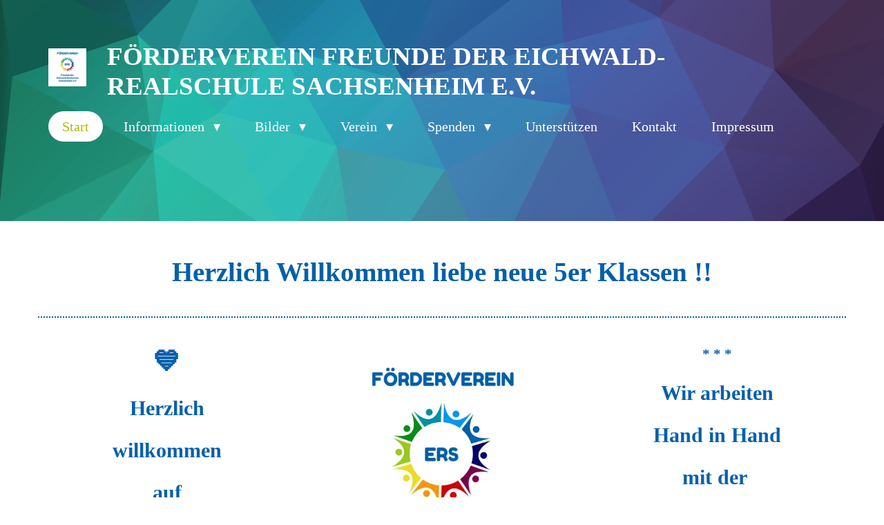

--- FILE ---
content_type: text/html; charset=UTF-8
request_url: https://freunde-der-ers.webador.de/
body_size: 14806
content:
<!DOCTYPE html>
<html lang="de">
    <head>
        <meta http-equiv="Content-Type" content="text/html; charset=utf-8">
        <meta name="viewport" content="width=device-width, initial-scale=1.0, maximum-scale=5.0">
        <meta http-equiv="X-UA-Compatible" content="IE=edge">
        <link rel="canonical" href="https://freunde-der-ers.webador.de/">
        <link rel="sitemap" type="application/xml" href="https://freunde-der-ers.webador.de/sitemap.xml">
        <meta property="og:title" content="Förderverein Freunde der Eichwald-Realschule Sachsenheim e.V.">
        <meta property="og:url" content="https://freunde-der-ers.webador.de/">
        <base href="https://freunde-der-ers.webador.de/">
        <meta name="description" property="og:description" content="Freunde der ERS; Förderverein Eichwald-Realschule; ">
                <script nonce="4da88c72286d3152a3ad03c3efa7b8b8">
            
            window.JOUWWEB = window.JOUWWEB || {};
            window.JOUWWEB.application = window.JOUWWEB.application || {};
            window.JOUWWEB.application = {"backends":[{"domain":"jouwweb.nl","freeDomain":"jouwweb.site"},{"domain":"webador.com","freeDomain":"webadorsite.com"},{"domain":"webador.de","freeDomain":"webadorsite.com"},{"domain":"webador.fr","freeDomain":"webadorsite.com"},{"domain":"webador.es","freeDomain":"webadorsite.com"},{"domain":"webador.it","freeDomain":"webadorsite.com"},{"domain":"jouwweb.be","freeDomain":"jouwweb.site"},{"domain":"webador.ie","freeDomain":"webadorsite.com"},{"domain":"webador.co.uk","freeDomain":"webadorsite.com"},{"domain":"webador.at","freeDomain":"webadorsite.com"},{"domain":"webador.be","freeDomain":"webadorsite.com"},{"domain":"webador.ch","freeDomain":"webadorsite.com"},{"domain":"webador.ch","freeDomain":"webadorsite.com"},{"domain":"webador.mx","freeDomain":"webadorsite.com"},{"domain":"webador.com","freeDomain":"webadorsite.com"},{"domain":"webador.dk","freeDomain":"webadorsite.com"},{"domain":"webador.se","freeDomain":"webadorsite.com"},{"domain":"webador.no","freeDomain":"webadorsite.com"},{"domain":"webador.fi","freeDomain":"webadorsite.com"},{"domain":"webador.ca","freeDomain":"webadorsite.com"},{"domain":"webador.ca","freeDomain":"webadorsite.com"},{"domain":"webador.pl","freeDomain":"webadorsite.com"},{"domain":"webador.com.au","freeDomain":"webadorsite.com"},{"domain":"webador.nz","freeDomain":"webadorsite.com"}],"editorLocale":"de-DE","editorTimezone":"Europe\/Berlin","editorLanguage":"de","analytics4TrackingId":"G-E6PZPGE4QM","analyticsDimensions":[],"backendDomain":"www.webador.de","backendShortDomain":"webador.de","backendKey":"webador-de","freeWebsiteDomain":"webadorsite.com","noSsl":false,"build":{"reference":"202811d"},"linkHostnames":["www.jouwweb.nl","www.webador.com","www.webador.de","www.webador.fr","www.webador.es","www.webador.it","www.jouwweb.be","www.webador.ie","www.webador.co.uk","www.webador.at","www.webador.be","www.webador.ch","fr.webador.ch","www.webador.mx","es.webador.com","www.webador.dk","www.webador.se","www.webador.no","www.webador.fi","www.webador.ca","fr.webador.ca","www.webador.pl","www.webador.com.au","www.webador.nz"],"assetsUrl":"https:\/\/assets.jwwb.nl","loginUrl":"https:\/\/www.webador.de\/anmelden","publishUrl":"https:\/\/www.webador.de\/v2\/website\/2058499\/publish-proxy","adminUserOrIp":false,"pricing":{"plans":{"lite":{"amount":"700","currency":"EUR"},"pro":{"amount":"1200","currency":"EUR"},"business":{"amount":"2400","currency":"EUR"}},"yearlyDiscount":{"price":{"amount":"6600","currency":"EUR"},"ratio":0.52,"percent":"52\u00a0%","discountPrice":{"amount":"6600","currency":"EUR"},"termPricePerMonth":{"amount":"1200","currency":"EUR"},"termPricePerYear":{"amount":"12000","currency":"EUR"}}},"hcUrl":{"add-product-variants":"https:\/\/help.webador.com\/hc\/de\/articles\/29426751649809","basic-vs-advanced-shipping":"https:\/\/help.webador.com\/hc\/de\/articles\/29426731685777","html-in-head":"https:\/\/help.webador.com\/hc\/de\/articles\/29426689990033","link-domain-name":"https:\/\/help.webador.com\/hc\/de\/articles\/29426688803345","optimize-for-mobile":"https:\/\/help.webador.com\/hc\/de\/articles\/29426707033617","seo":"https:\/\/help.webador.com\/hc\/de\/categories\/29387178511377","transfer-domain-name":"https:\/\/help.webador.com\/hc\/de\/articles\/29426715688209","website-not-secure":"https:\/\/help.webador.com\/hc\/de\/articles\/29426706659729"}};
            window.JOUWWEB.brand = {"type":"webador","name":"Webador","domain":"Webador.de","supportEmail":"support@webador.de"};
                    
                window.JOUWWEB = window.JOUWWEB || {};
                window.JOUWWEB.websiteRendering = {"locale":"de-DE","timezone":"Europe\/Berlin","routes":{"api\/upload\/product-field":"\/_api\/upload\/product-field","checkout\/cart":"\/cart","payment":"\/complete-order\/:publicOrderId","payment\/forward":"\/complete-order\/:publicOrderId\/forward","public-order":"\/order\/:publicOrderId","checkout\/authorize":"\/cart\/authorize\/:gateway","wishlist":"\/wishlist"}};
                                                    window.JOUWWEB.website = {"id":2058499,"locale":"de-DE","enabled":true,"title":"F\u00f6rderverein Freunde der Eichwald-Realschule Sachsenheim e.V.","hasTitle":true,"roleOfLoggedInUser":null,"ownerLocale":"de-DE","plan":null,"freeWebsiteDomain":"webadorsite.com","backendKey":"webador-de","currency":"EUR","defaultLocale":"de-DE","url":"https:\/\/freunde-der-ers.webador.de\/","homepageSegmentId":7881874,"category":"website","isOffline":false,"isPublished":true,"locales":[],"allowed":{"ads":false,"credits":false,"externalLinks":true,"slideshow":true,"customDefaultSlideshow":true,"hostedAlbums":false,"moderators":false,"mailboxQuota":0,"statisticsVisitors":true,"statisticsDetailed":false,"statisticsMonths":0,"favicon":false,"password":false,"freeDomains":0,"freeMailAccounts":0,"canUseLanguages":false,"fileUpload":true,"legacyFontSize":false,"webshop":false,"products":-1,"imageText":false,"search":false,"audioUpload":false,"videoUpload":0,"allowDangerousForms":false,"allowHtmlCode":false,"mobileBar":false,"sidebar":false,"poll":false,"allowCustomForms":false,"allowBusinessListing":false,"allowCustomAnalytics":false,"allowAccountingLink":false,"digitalProducts":false,"sitemapElement":false},"mobileBar":{"enabled":false,"theme":"accent","email":{"active":true},"location":{"active":true},"phone":{"active":true},"whatsapp":{"active":false},"social":{"active":false,"network":"facebook"}},"webshop":{"enabled":false,"currency":"EUR","taxEnabled":false,"taxInclusive":true,"vatDisclaimerVisible":false,"orderNotice":"<p>Bitte im letzten Schritt im Feld \u201eAnmerkungen\u201c alle spezifischen Anforderungen angeben.<\/p>","orderConfirmation":null,"freeShipping":false,"freeShippingAmount":"0.00","shippingDisclaimerVisible":false,"pickupAllowed":false,"couponAllowed":false,"detailsPageAvailable":true,"socialMediaVisible":false,"termsPage":null,"termsPageUrl":null,"extraTerms":null,"pricingVisible":true,"orderButtonVisible":true,"shippingAdvanced":false,"shippingAdvancedBackEnd":false,"soldOutVisible":true,"backInStockNotificationEnabled":false,"canAddProducts":true,"nextOrderNumber":1,"allowedServicePoints":[],"sendcloudConfigured":false,"sendcloudFallbackPublicKey":"a3d50033a59b4a598f1d7ce7e72aafdf","taxExemptionAllowed":true,"invoiceComment":null,"emptyCartVisible":false,"minimumOrderPrice":null,"productNumbersEnabled":false,"wishlistEnabled":false,"hideTaxOnCart":false},"isTreatedAsWebshop":false};                            window.JOUWWEB.cart = {"products":[],"coupon":null,"shippingCountryCode":null,"shippingChoice":null,"breakdown":[]};                            window.JOUWWEB.scripts = ["website-rendering\/slideshow"];                        window.parent.JOUWWEB.colorPalette = window.JOUWWEB.colorPalette;
        </script>
                <title>Förderverein Freunde der Eichwald-Realschule Sachsenheim e.V.</title>
                                            <link href="https://assets.jwwb.nl/assets/brand/webador/icon/favicon.png?bust=2299e1307cbb69076146" rel="shortcut icon">                                                <link href="https://assets.jwwb.nl/assets/brand/webador/icon/favicon.png?bust=2299e1307cbb69076146" rel="icon">                                        <meta property="og:image" content="https&#x3A;&#x2F;&#x2F;primary.jwwb.nl&#x2F;public&#x2F;n&#x2F;b&#x2F;v&#x2F;temp-lqapabygalyhowgzsbtg&#x2F;bjntrq&#x2F;logo-4.jpg&#x3F;enable-io&#x3D;true&amp;enable&#x3D;upscale&amp;fit&#x3D;bounds&amp;width&#x3D;1200">
                    <meta property="og:image" content="https&#x3A;&#x2F;&#x2F;primary.jwwb.nl&#x2F;public&#x2F;n&#x2F;b&#x2F;v&#x2F;temp-lqapabygalyhowgzsbtg&#x2F;online-einkaufen-verein-unterstuetzen-klein-high.png">
                    <meta property="og:image" content="https&#x3A;&#x2F;&#x2F;primary.jwwb.nl&#x2F;public&#x2F;n&#x2F;b&#x2F;v&#x2F;temp-lqapabygalyhowgzsbtg&#x2F;6diu3x&#x2F;gooding-logo-mit-claim-mittel-2.png">
                    <meta property="og:image" content="https&#x3A;&#x2F;&#x2F;primary.jwwb.nl&#x2F;public&#x2F;n&#x2F;b&#x2F;v&#x2F;temp-lqapabygalyhowgzsbtg&#x2F;buerobedarf-300x300px-high.png">
                                    <meta name="twitter:card" content="summary_large_image">
                        <meta property="twitter:image" content="https&#x3A;&#x2F;&#x2F;primary.jwwb.nl&#x2F;public&#x2F;n&#x2F;b&#x2F;v&#x2F;temp-lqapabygalyhowgzsbtg&#x2F;bjntrq&#x2F;logo-4.jpg&#x3F;enable-io&#x3D;true&amp;enable&#x3D;upscale&amp;fit&#x3D;bounds&amp;width&#x3D;1200">
                                        <link
                rel="alternate"
                hreflang="de"
                href="https://freunde-der-ers.webador.de/"
            >
                                            <script src="https://plausible.io/js/script.manual.js" nonce="4da88c72286d3152a3ad03c3efa7b8b8" data-turbo-track="reload" defer data-domain="shard24.jouwweb.nl"></script>
<script src="https://assets.jwwb.nl/assets/build/website-rendering/de-DE.js?bust=bebfc15ff0c7ef191570" nonce="4da88c72286d3152a3ad03c3efa7b8b8" data-turbo-track="reload" defer></script>
<script src="https://assets.jwwb.nl/assets/website-rendering/runtime.e9aaeab0c631cbd69aaa.js?bust=0df1501923f96b249330" nonce="4da88c72286d3152a3ad03c3efa7b8b8" data-turbo-track="reload" defer></script>
<script src="https://assets.jwwb.nl/assets/website-rendering/103.3d75ec3708e54af67f50.js?bust=cb0aa3c978e146edbd0d" nonce="4da88c72286d3152a3ad03c3efa7b8b8" data-turbo-track="reload" defer></script>
<script src="https://assets.jwwb.nl/assets/website-rendering/main.f656389ec507dc20f0cb.js?bust=d20d7cd648ba41ec2448" nonce="4da88c72286d3152a3ad03c3efa7b8b8" data-turbo-track="reload" defer></script>
<link rel="preload" href="https://assets.jwwb.nl/assets/website-rendering/styles.e258e1c0caffe3e22b8c.css?bust=00dff845dced716b5f3e" as="style">
<link rel="preload" href="https://assets.jwwb.nl/assets/website-rendering/fonts/icons-website-rendering/font/website-rendering.woff2?bust=bd2797014f9452dadc8e" as="font" crossorigin>
<link rel="stylesheet" type="text/css" href="https://assets.jwwb.nl/assets/website-rendering/styles.e258e1c0caffe3e22b8c.css?bust=00dff845dced716b5f3e" nonce="4da88c72286d3152a3ad03c3efa7b8b8" data-turbo-track="dynamic">
<link rel="preconnect" href="https://assets.jwwb.nl">
<link rel="stylesheet" type="text/css" href="https://primary.jwwb.nl/public/n/b/v/temp-lqapabygalyhowgzsbtg/style.css?bust=1768833007" nonce="4da88c72286d3152a3ad03c3efa7b8b8" data-turbo-track="dynamic">    </head>
    <body
        id="top"
        class="jw-is-slideshow jw-header-is-image-text jw-is-segment-page jw-is-frontend jw-is-no-sidebar jw-is-no-messagebar jw-is-no-touch-device jw-is-no-mobile"
                                    data-jouwweb-page="7881874"
                                                data-jouwweb-segment-id="7881874"
                                                data-jouwweb-segment-type="page"
                                                data-template-threshold="960"
                                                data-template-name="concert-banner&#x7C;fjord-banner"
                            itemscope
        itemtype="https://schema.org/WebSite"
    >
                                    <meta itemprop="url" content="https://freunde-der-ers.webador.de/">
        <a href="#main-content" class="jw-skip-link">
            Zum Hauptinhalt springen        </a>
        <div class="jw-background"></div>
        <div class="jw-body">
            <div class="jw-mobile-menu jw-mobile-is-text js-mobile-menu">
            <span class="jw-mobile-menu__button jw-mobile-menu__button--dummy"></span>        <div class="jw-mobile-header jw-mobile-header--image-text">
        <span            class="jw-mobile-header-content"
                        >
                            <img class="jw-mobile-logo jw-mobile-logo--square" src="https://primary.jwwb.nl/public/n/b/v/temp-lqapabygalyhowgzsbtg/2ehj1x/logo-6.jpg?enable-io=true&amp;enable=upscale&amp;height=70" srcset="https://primary.jwwb.nl/public/n/b/v/temp-lqapabygalyhowgzsbtg/2ehj1x/logo-6.jpg?enable-io=true&amp;enable=upscale&amp;height=70 1x, https://primary.jwwb.nl/public/n/b/v/temp-lqapabygalyhowgzsbtg/2ehj1x/logo-6.jpg?enable-io=true&amp;enable=upscale&amp;height=140&amp;quality=70 2x" alt="Förderverein Freunde der Eichwald-Realschule Sachsenheim e.V." title="Förderverein Freunde der Eichwald-Realschule Sachsenheim e.V.">                                        <div class="jw-mobile-text">
                    <span style="font-size: 100%;">F&ouml;rderverein Freunde der Eichwald-Realschule Sachsenheim e.V.</span>                </div>
                    </span>
    </div>

    
            <button
            type="button"
            class="jw-mobile-menu__button jw-mobile-toggle"
            aria-label="Menü anzeigen"
        >
            <span class="jw-icon-burger"></span>
        </button>
    </div>
            <header class="header-wrap js-topbar-content-container js-fixed-header-container">
        <div class="header-wrap__inner">
        <div class="header">
            <div class="jw-header-logo">
            <div
    id="jw-header-image-container"
    class="jw-header jw-header-image jw-header-image-toggle"
    style="flex-basis: 75px; max-width: 75px; flex-shrink: 1;"
>
        <img id="jw-header-image" data-image-id="45672263" srcset="https://primary.jwwb.nl/public/n/b/v/temp-lqapabygalyhowgzsbtg/2ehj1x/logo-6.jpg?enable-io=true&amp;width=75 75w, https://primary.jwwb.nl/public/n/b/v/temp-lqapabygalyhowgzsbtg/2ehj1x/logo-6.jpg?enable-io=true&amp;width=150 150w" class="jw-header-image" title="Förderverein Freunde der Eichwald-Realschule Sachsenheim e.V." style="" sizes="75px" width="75" height="75" intrinsicsize="75.00 x 75.00" alt="Förderverein Freunde der Eichwald-Realschule Sachsenheim e.V.">        </div>
        <div
    class="jw-header jw-header-title-container jw-header-text jw-header-text-toggle"
    data-stylable="true"
>
    <h1        id="jw-header-title"
        class="jw-header-title"
            >
        <span style="font-size: 100%;">F&ouml;rderverein Freunde der Eichwald-Realschule Sachsenheim e.V.</span>    </h1>
</div>
</div>
        </div>
        <nav class="menu jw-menu-copy">
            <ul
    id="jw-menu"
    class="jw-menu jw-menu-horizontal"
            >
            <li
    class="jw-menu-item jw-menu-is-active"
>
        <a        class="jw-menu-link js-active-menu-item"
        href="/"                                            data-page-link-id="7881874"
                            >
                <span class="">
            Start        </span>
            </a>
                </li>
            <li
    class="jw-menu-item jw-menu-has-submenu"
>
        <a        class="jw-menu-link"
        href="/informationen"                                            data-page-link-id="7881901"
                            >
                <span class="">
            Informationen        </span>
                    <span class="jw-arrow jw-arrow-toplevel"></span>
            </a>
                    <ul
            class="jw-submenu"
                    >
                            <li
    class="jw-menu-item"
>
        <a        class="jw-menu-link"
        href="/informationen/mitgliedschaft-beitrittsformular"                                            data-page-link-id="7906660"
                            >
                <span class="">
            Mitgliedschaft/Beitrittsformular        </span>
            </a>
                </li>
                            <li
    class="jw-menu-item"
>
        <a        class="jw-menu-link"
        href="/informationen/satzung-beitragsordnung"                                            data-page-link-id="8969493"
                            >
                <span class="">
            Satzung / Beitragsordnung        </span>
            </a>
                </li>
                            <li
    class="jw-menu-item"
>
        <a        class="jw-menu-link"
        href="/informationen/konto-fuer-spenden"                                            data-page-link-id="7904784"
                            >
                <span class="">
            Konto für Spenden        </span>
            </a>
                </li>
                            <li
    class="jw-menu-item"
>
        <a        class="jw-menu-link"
        href="/informationen/termine"                                            data-page-link-id="7881906"
                            >
                <span class="">
            Termine        </span>
            </a>
                </li>
                            <li
    class="jw-menu-item"
>
        <a        class="jw-menu-link"
        href="/informationen/mitgliederversammlung"                                            data-page-link-id="8973798"
                            >
                <span class="">
            Mitgliederversammlung        </span>
            </a>
                </li>
                            <li
    class="jw-menu-item"
>
        <a        class="jw-menu-link"
        href="/informationen/vorstand"                                            data-page-link-id="7882747"
                            >
                <span class="">
            Vorstand        </span>
            </a>
                </li>
                            <li
    class="jw-menu-item"
>
        <a        class="jw-menu-link"
        href="/informationen/datenschutzerklaerung"                                            data-page-link-id="7884831"
                            >
                <span class="">
            Datenschutzerklärung        </span>
            </a>
                </li>
                    </ul>
        </li>
            <li
    class="jw-menu-item jw-menu-has-submenu"
>
        <a        class="jw-menu-link"
        href="/bilder"                                            data-page-link-id="7884956"
                            >
                <span class="">
            Bilder        </span>
                    <span class="jw-arrow jw-arrow-toplevel"></span>
            </a>
                    <ul
            class="jw-submenu"
                    >
                            <li
    class="jw-menu-item"
>
        <a        class="jw-menu-link"
        href="/bilder/2025-16-09-2025-einschulung-neue-5er"                                            data-page-link-id="30483487"
                            >
                <span class="">
            2025_16.09.2025 Einschulung neue 5er        </span>
            </a>
                </li>
                            <li
    class="jw-menu-item"
>
        <a        class="jw-menu-link"
        href="/bilder/2025-07-eiswagen"                                            data-page-link-id="30483475"
                            >
                <span class="">
            2025_07 Eiswagen        </span>
            </a>
                </li>
                            <li
    class="jw-menu-item"
>
        <a        class="jw-menu-link"
        href="/bilder/2025-gesundes-fruehstueck-vitaminbooster"                                            data-page-link-id="30483834"
                            >
                <span class="">
            2025 Gesundes-Frühstück-Vitaminbooster        </span>
            </a>
                </li>
                            <li
    class="jw-menu-item"
>
        <a        class="jw-menu-link"
        href="/bilder/2024-07-10-eiswagen-eis-mario"                                            data-page-link-id="22227918"
                            >
                <span class="">
            2024_07_10_Eiswagen EIS MARIO        </span>
            </a>
                </li>
                            <li
    class="jw-menu-item"
>
        <a        class="jw-menu-link"
        href="/bilder/2024-06-schoenes-klassenzimmer"                                            data-page-link-id="22084684"
                            >
                <span class="">
            2024_06_Schönes Klassenzimmer        </span>
            </a>
                </li>
                            <li
    class="jw-menu-item"
>
        <a        class="jw-menu-link"
        href="/bilder/2024-06-20-vitaminbooster"                                            data-page-link-id="22227369"
                            >
                <span class="">
            2024_06_20_Vitaminbooster        </span>
            </a>
                </li>
                            <li
    class="jw-menu-item"
>
        <a        class="jw-menu-link"
        href="/bilder/2024-06-14-sportabzeichen"                                            data-page-link-id="22227741"
                            >
                <span class="">
            2024_06_14_Sportabzeichen        </span>
            </a>
                </li>
                            <li
    class="jw-menu-item"
>
        <a        class="jw-menu-link"
        href="/bilder/2023-10-26-smv-wochenende"                                            data-page-link-id="17751597"
                            >
                <span class="">
            2023_10_26_SMV Wochenende        </span>
            </a>
                </li>
                            <li
    class="jw-menu-item"
>
        <a        class="jw-menu-link"
        href="/bilder/2023-06-12-vitaminbooster"                                            data-page-link-id="14983384"
                            >
                <span class="">
            2023_06_12_Vitaminbooster        </span>
            </a>
                </li>
                            <li
    class="jw-menu-item"
>
        <a        class="jw-menu-link"
        href="/bilder/2023-04-weltfairaenderer"                                            data-page-link-id="14265952"
                            >
                <span class="">
            2023_04_WELTfairÄNDERER        </span>
            </a>
                </li>
                            <li
    class="jw-menu-item"
>
        <a        class="jw-menu-link"
        href="/bilder/2022-09-05-netto-spenden-fuer-vereine"                                            data-page-link-id="10577049"
                            >
                <span class="">
            2022_09_05_Netto Spenden für Vereine        </span>
            </a>
                </li>
                            <li
    class="jw-menu-item"
>
        <a        class="jw-menu-link"
        href="/bilder/2022-09-scheckuebergabe-aldi"                                            data-page-link-id="10836770"
                            >
                <span class="">
            2022_09_Scheckübergabe_ALDI        </span>
            </a>
                </li>
                            <li
    class="jw-menu-item"
>
        <a        class="jw-menu-link"
        href="/bilder/2022-07-15-abschluss-10er"                                            data-page-link-id="10187836"
                            >
                <span class="">
            2022_07_15_Abschluß 10er        </span>
            </a>
                </li>
                            <li
    class="jw-menu-item"
>
        <a        class="jw-menu-link"
        href="/bilder/2022-07-14-eiswagen"                                            data-page-link-id="10130981"
                            >
                <span class="">
            2022_07_14_Eiswagen        </span>
            </a>
                </li>
                            <li
    class="jw-menu-item"
>
        <a        class="jw-menu-link"
        href="/bilder/2022-07-gut-fuers-wir"                                            data-page-link-id="9747656"
                            >
                <span class="">
            2022_07_Gut fürs Wir        </span>
            </a>
                </li>
                            <li
    class="jw-menu-item"
>
        <a        class="jw-menu-link"
        href="/bilder/2022-06-ukraine-hilfe-dennis"                                            data-page-link-id="9869879"
                            >
                <span class="">
            2022_06_Ukraine-Hilfe Dennis        </span>
            </a>
                </li>
                            <li
    class="jw-menu-item"
>
        <a        class="jw-menu-link"
        href="/bilder/2022-05-scheckuebergabe-spendenlauf"                                            data-page-link-id="9748009"
                            >
                <span class="">
            2022_05_Scheckübergabe_Spendenlauf        </span>
            </a>
                </li>
                            <li
    class="jw-menu-item"
>
        <a        class="jw-menu-link"
        href="/bilder/2022-04-spendenlauf-ankuendigung"                                            data-page-link-id="9393074"
                            >
                <span class="">
            2022_04_Spendenlauf_Ankündigung        </span>
            </a>
                </li>
                            <li
    class="jw-menu-item"
>
        <a        class="jw-menu-link"
        href="/bilder/2022-04-spendenlauf"                                            data-page-link-id="9522596"
                            >
                <span class="">
            2022_04_Spendenlauf        </span>
            </a>
                </li>
                            <li
    class="jw-menu-item"
>
        <a        class="jw-menu-link"
        href="/bilder/2022-01-gummibaerchen"                                            data-page-link-id="9041785"
                            >
                <span class="">
            2022_01_Gummibärchen        </span>
            </a>
                </li>
                            <li
    class="jw-menu-item"
>
        <a        class="jw-menu-link"
        href="/bilder/2021-abschluss-10er"                                            data-page-link-id="8035499"
                            >
                <span class="">
            2021_Abschluß 10er        </span>
            </a>
                </li>
                            <li
    class="jw-menu-item"
>
        <a        class="jw-menu-link"
        href="/bilder/2021-einschulung-5er"                                            data-page-link-id="8228452"
                            >
                <span class="">
            2021_Einschulung 5er        </span>
            </a>
                </li>
                    </ul>
        </li>
            <li
    class="jw-menu-item jw-menu-has-submenu"
>
        <a        class="jw-menu-link"
        href="/verein"                                            data-page-link-id="7908238"
                            >
                <span class="">
            Verein        </span>
                    <span class="jw-arrow jw-arrow-toplevel"></span>
            </a>
                    <ul
            class="jw-submenu"
                    >
                            <li
    class="jw-menu-item"
>
        <a        class="jw-menu-link"
        href="/verein/chronik-des-vereins"                                            data-page-link-id="7908244"
                            >
                <span class="">
            Chronik des Vereins        </span>
            </a>
                </li>
                    </ul>
        </li>
            <li
    class="jw-menu-item jw-menu-has-submenu"
>
        <a        class="jw-menu-link"
        href="/spenden"                                            data-page-link-id="7923031"
                            >
                <span class="">
            Spenden        </span>
                    <span class="jw-arrow jw-arrow-toplevel"></span>
            </a>
                    <ul
            class="jw-submenu"
                    >
                            <li
    class="jw-menu-item"
>
        <a        class="jw-menu-link"
        href="/spenden/spender"                                            data-page-link-id="8553446"
                            >
                <span class="">
            Spender        </span>
            </a>
                </li>
                            <li
    class="jw-menu-item"
>
        <a        class="jw-menu-link"
        href="/spenden/sponsoren-gesucht"                                            data-page-link-id="8869957"
                            >
                <span class="">
            Sponsoren gesucht        </span>
            </a>
                </li>
                    </ul>
        </li>
            <li
    class="jw-menu-item"
>
        <a        class="jw-menu-link"
        href="/unterstuetzen"                                            data-page-link-id="7885035"
                            >
                <span class="">
            Unterstützen        </span>
            </a>
                </li>
            <li
    class="jw-menu-item"
>
        <a        class="jw-menu-link"
        href="/kontakt"                                            data-page-link-id="7884980"
                            >
                <span class="">
            Kontakt        </span>
            </a>
                </li>
            <li
    class="jw-menu-item"
>
        <a        class="jw-menu-link"
        href="/impressum"                                            data-page-link-id="7882823"
                            >
                <span class="">
            Impressum        </span>
            </a>
                </li>
    
    </ul>

    <script nonce="4da88c72286d3152a3ad03c3efa7b8b8" id="jw-mobile-menu-template" type="text/template">
        <ul id="jw-menu" class="jw-menu jw-menu-horizontal">
                            <li
    class="jw-menu-item jw-menu-is-active"
>
        <a        class="jw-menu-link js-active-menu-item"
        href="/"                                            data-page-link-id="7881874"
                            >
                <span class="">
            Start        </span>
            </a>
                </li>
                            <li
    class="jw-menu-item jw-menu-has-submenu"
>
        <a        class="jw-menu-link"
        href="/informationen"                                            data-page-link-id="7881901"
                            >
                <span class="">
            Informationen        </span>
                    <span class="jw-arrow jw-arrow-toplevel"></span>
            </a>
                    <ul
            class="jw-submenu"
                    >
                            <li
    class="jw-menu-item"
>
        <a        class="jw-menu-link"
        href="/informationen/mitgliedschaft-beitrittsformular"                                            data-page-link-id="7906660"
                            >
                <span class="">
            Mitgliedschaft/Beitrittsformular        </span>
            </a>
                </li>
                            <li
    class="jw-menu-item"
>
        <a        class="jw-menu-link"
        href="/informationen/satzung-beitragsordnung"                                            data-page-link-id="8969493"
                            >
                <span class="">
            Satzung / Beitragsordnung        </span>
            </a>
                </li>
                            <li
    class="jw-menu-item"
>
        <a        class="jw-menu-link"
        href="/informationen/konto-fuer-spenden"                                            data-page-link-id="7904784"
                            >
                <span class="">
            Konto für Spenden        </span>
            </a>
                </li>
                            <li
    class="jw-menu-item"
>
        <a        class="jw-menu-link"
        href="/informationen/termine"                                            data-page-link-id="7881906"
                            >
                <span class="">
            Termine        </span>
            </a>
                </li>
                            <li
    class="jw-menu-item"
>
        <a        class="jw-menu-link"
        href="/informationen/mitgliederversammlung"                                            data-page-link-id="8973798"
                            >
                <span class="">
            Mitgliederversammlung        </span>
            </a>
                </li>
                            <li
    class="jw-menu-item"
>
        <a        class="jw-menu-link"
        href="/informationen/vorstand"                                            data-page-link-id="7882747"
                            >
                <span class="">
            Vorstand        </span>
            </a>
                </li>
                            <li
    class="jw-menu-item"
>
        <a        class="jw-menu-link"
        href="/informationen/datenschutzerklaerung"                                            data-page-link-id="7884831"
                            >
                <span class="">
            Datenschutzerklärung        </span>
            </a>
                </li>
                    </ul>
        </li>
                            <li
    class="jw-menu-item jw-menu-has-submenu"
>
        <a        class="jw-menu-link"
        href="/bilder"                                            data-page-link-id="7884956"
                            >
                <span class="">
            Bilder        </span>
                    <span class="jw-arrow jw-arrow-toplevel"></span>
            </a>
                    <ul
            class="jw-submenu"
                    >
                            <li
    class="jw-menu-item"
>
        <a        class="jw-menu-link"
        href="/bilder/2025-16-09-2025-einschulung-neue-5er"                                            data-page-link-id="30483487"
                            >
                <span class="">
            2025_16.09.2025 Einschulung neue 5er        </span>
            </a>
                </li>
                            <li
    class="jw-menu-item"
>
        <a        class="jw-menu-link"
        href="/bilder/2025-07-eiswagen"                                            data-page-link-id="30483475"
                            >
                <span class="">
            2025_07 Eiswagen        </span>
            </a>
                </li>
                            <li
    class="jw-menu-item"
>
        <a        class="jw-menu-link"
        href="/bilder/2025-gesundes-fruehstueck-vitaminbooster"                                            data-page-link-id="30483834"
                            >
                <span class="">
            2025 Gesundes-Frühstück-Vitaminbooster        </span>
            </a>
                </li>
                            <li
    class="jw-menu-item"
>
        <a        class="jw-menu-link"
        href="/bilder/2024-07-10-eiswagen-eis-mario"                                            data-page-link-id="22227918"
                            >
                <span class="">
            2024_07_10_Eiswagen EIS MARIO        </span>
            </a>
                </li>
                            <li
    class="jw-menu-item"
>
        <a        class="jw-menu-link"
        href="/bilder/2024-06-schoenes-klassenzimmer"                                            data-page-link-id="22084684"
                            >
                <span class="">
            2024_06_Schönes Klassenzimmer        </span>
            </a>
                </li>
                            <li
    class="jw-menu-item"
>
        <a        class="jw-menu-link"
        href="/bilder/2024-06-20-vitaminbooster"                                            data-page-link-id="22227369"
                            >
                <span class="">
            2024_06_20_Vitaminbooster        </span>
            </a>
                </li>
                            <li
    class="jw-menu-item"
>
        <a        class="jw-menu-link"
        href="/bilder/2024-06-14-sportabzeichen"                                            data-page-link-id="22227741"
                            >
                <span class="">
            2024_06_14_Sportabzeichen        </span>
            </a>
                </li>
                            <li
    class="jw-menu-item"
>
        <a        class="jw-menu-link"
        href="/bilder/2023-10-26-smv-wochenende"                                            data-page-link-id="17751597"
                            >
                <span class="">
            2023_10_26_SMV Wochenende        </span>
            </a>
                </li>
                            <li
    class="jw-menu-item"
>
        <a        class="jw-menu-link"
        href="/bilder/2023-06-12-vitaminbooster"                                            data-page-link-id="14983384"
                            >
                <span class="">
            2023_06_12_Vitaminbooster        </span>
            </a>
                </li>
                            <li
    class="jw-menu-item"
>
        <a        class="jw-menu-link"
        href="/bilder/2023-04-weltfairaenderer"                                            data-page-link-id="14265952"
                            >
                <span class="">
            2023_04_WELTfairÄNDERER        </span>
            </a>
                </li>
                            <li
    class="jw-menu-item"
>
        <a        class="jw-menu-link"
        href="/bilder/2022-09-05-netto-spenden-fuer-vereine"                                            data-page-link-id="10577049"
                            >
                <span class="">
            2022_09_05_Netto Spenden für Vereine        </span>
            </a>
                </li>
                            <li
    class="jw-menu-item"
>
        <a        class="jw-menu-link"
        href="/bilder/2022-09-scheckuebergabe-aldi"                                            data-page-link-id="10836770"
                            >
                <span class="">
            2022_09_Scheckübergabe_ALDI        </span>
            </a>
                </li>
                            <li
    class="jw-menu-item"
>
        <a        class="jw-menu-link"
        href="/bilder/2022-07-15-abschluss-10er"                                            data-page-link-id="10187836"
                            >
                <span class="">
            2022_07_15_Abschluß 10er        </span>
            </a>
                </li>
                            <li
    class="jw-menu-item"
>
        <a        class="jw-menu-link"
        href="/bilder/2022-07-14-eiswagen"                                            data-page-link-id="10130981"
                            >
                <span class="">
            2022_07_14_Eiswagen        </span>
            </a>
                </li>
                            <li
    class="jw-menu-item"
>
        <a        class="jw-menu-link"
        href="/bilder/2022-07-gut-fuers-wir"                                            data-page-link-id="9747656"
                            >
                <span class="">
            2022_07_Gut fürs Wir        </span>
            </a>
                </li>
                            <li
    class="jw-menu-item"
>
        <a        class="jw-menu-link"
        href="/bilder/2022-06-ukraine-hilfe-dennis"                                            data-page-link-id="9869879"
                            >
                <span class="">
            2022_06_Ukraine-Hilfe Dennis        </span>
            </a>
                </li>
                            <li
    class="jw-menu-item"
>
        <a        class="jw-menu-link"
        href="/bilder/2022-05-scheckuebergabe-spendenlauf"                                            data-page-link-id="9748009"
                            >
                <span class="">
            2022_05_Scheckübergabe_Spendenlauf        </span>
            </a>
                </li>
                            <li
    class="jw-menu-item"
>
        <a        class="jw-menu-link"
        href="/bilder/2022-04-spendenlauf-ankuendigung"                                            data-page-link-id="9393074"
                            >
                <span class="">
            2022_04_Spendenlauf_Ankündigung        </span>
            </a>
                </li>
                            <li
    class="jw-menu-item"
>
        <a        class="jw-menu-link"
        href="/bilder/2022-04-spendenlauf"                                            data-page-link-id="9522596"
                            >
                <span class="">
            2022_04_Spendenlauf        </span>
            </a>
                </li>
                            <li
    class="jw-menu-item"
>
        <a        class="jw-menu-link"
        href="/bilder/2022-01-gummibaerchen"                                            data-page-link-id="9041785"
                            >
                <span class="">
            2022_01_Gummibärchen        </span>
            </a>
                </li>
                            <li
    class="jw-menu-item"
>
        <a        class="jw-menu-link"
        href="/bilder/2021-abschluss-10er"                                            data-page-link-id="8035499"
                            >
                <span class="">
            2021_Abschluß 10er        </span>
            </a>
                </li>
                            <li
    class="jw-menu-item"
>
        <a        class="jw-menu-link"
        href="/bilder/2021-einschulung-5er"                                            data-page-link-id="8228452"
                            >
                <span class="">
            2021_Einschulung 5er        </span>
            </a>
                </li>
                    </ul>
        </li>
                            <li
    class="jw-menu-item jw-menu-has-submenu"
>
        <a        class="jw-menu-link"
        href="/verein"                                            data-page-link-id="7908238"
                            >
                <span class="">
            Verein        </span>
                    <span class="jw-arrow jw-arrow-toplevel"></span>
            </a>
                    <ul
            class="jw-submenu"
                    >
                            <li
    class="jw-menu-item"
>
        <a        class="jw-menu-link"
        href="/verein/chronik-des-vereins"                                            data-page-link-id="7908244"
                            >
                <span class="">
            Chronik des Vereins        </span>
            </a>
                </li>
                    </ul>
        </li>
                            <li
    class="jw-menu-item jw-menu-has-submenu"
>
        <a        class="jw-menu-link"
        href="/spenden"                                            data-page-link-id="7923031"
                            >
                <span class="">
            Spenden        </span>
                    <span class="jw-arrow jw-arrow-toplevel"></span>
            </a>
                    <ul
            class="jw-submenu"
                    >
                            <li
    class="jw-menu-item"
>
        <a        class="jw-menu-link"
        href="/spenden/spender"                                            data-page-link-id="8553446"
                            >
                <span class="">
            Spender        </span>
            </a>
                </li>
                            <li
    class="jw-menu-item"
>
        <a        class="jw-menu-link"
        href="/spenden/sponsoren-gesucht"                                            data-page-link-id="8869957"
                            >
                <span class="">
            Sponsoren gesucht        </span>
            </a>
                </li>
                    </ul>
        </li>
                            <li
    class="jw-menu-item"
>
        <a        class="jw-menu-link"
        href="/unterstuetzen"                                            data-page-link-id="7885035"
                            >
                <span class="">
            Unterstützen        </span>
            </a>
                </li>
                            <li
    class="jw-menu-item"
>
        <a        class="jw-menu-link"
        href="/kontakt"                                            data-page-link-id="7884980"
                            >
                <span class="">
            Kontakt        </span>
            </a>
                </li>
                            <li
    class="jw-menu-item"
>
        <a        class="jw-menu-link"
        href="/impressum"                                            data-page-link-id="7882823"
                            >
                <span class="">
            Impressum        </span>
            </a>
                </li>
            
                    </ul>
    </script>
        </nav>
    </div>
</header>
<div
    id="jw-slideshow"
    class="jw-slideshow jw-slideshow-toggle jw-slideshow--height-ratio banner-sm"
    data-pause="7000"
    data-autoplay="1"
    data-transition="horizontal"
    data-ratio="0.16"
>
                    <div class="bx-wrapper"><div class="bx-viewport">
        <ul>
                    <li class="jw-slideshow-slide">
    <div data-key="0" data-text="" data-subtext="" data-buttontext="" data-buttontarget="_self" data-backdrop="0" data-layout="no-text" style="background-position: 50% 50%; background-image: url(&#039;https://primary.jwwb.nl/public/n/b/v/temp-lqapabygalyhowgzsbtg/image-standard.png?enable-io=true&amp;fit=bounds&amp;width=1920&amp;height=1920&#039;);" data-background-position-x="0.5" data-background-position-y="0.5" class="jw-slideshow-slide-content jw-slideshow-slide-content--display-cover jw-slideshow-slide-content--no-backdrop ">                                <div class="bx-caption-wrapper jw-slideshow-slide-align-center">
            <div class="bx-caption">
                <div class="jw-slideshow-title"></div>
                                            </div>
        </div>
    </div>
</li>

            </ul>
            </div></div>
        <div class="jw-slideshow__scroll-arrow">
        <i class="website-rendering-icon-down-open-big"></i>
    </div>
    <style>
                .jw-slideshow-slide-content {
            min-height: 16vh;
        }
        @media screen and (min-height: 1200px) {
            .jw-slideshow-slide-content {
                min-height: 192px;
            }
        }
            </style>
</div>

<script nonce="4da88c72286d3152a3ad03c3efa7b8b8">
    JOUWWEB.templateConfig = {
        header: {
            selector: '.header-wrap__inner',
            mobileSelector: '.jw-mobile-menu',
            updatePusher: function (topHeight) {
                var $sliderStyle = $('#sliderStyle');

                if ($sliderStyle.length === 0) {
                    $sliderStyle = $('<style />')
                        .attr('id', 'sliderStyle')
                        .appendTo(document.body);
                }

                // Header height without mobile bar
                var headerHeight = $('.header-wrap__inner').outerHeight();

                var paddingTop = topHeight;
                var paddingBottom = Math.min(headerHeight * (2/3), 60);
                $sliderStyle.html(
                    '.jw-slideshow-slide-content {' +
                    '    padding-top: ' + paddingTop + 'px;' +
                    '    padding-bottom: ' + paddingBottom + 'px;' +
                    '}' +
                    '.bx-controls-direction {' +
                    '    margin-top: ' + ((paddingTop - paddingBottom) / 2) + 'px;' +
                    '}'
                );

                // make sure slider also gets correct height (because of the added padding)
                $('.jw-slideshow-slide[aria-hidden=false]').each(function (index) {
                    var $this = $(this);
                    topHeight = $this.outerHeight() > topHeight ? $this.outerHeight() : topHeight;
                    $this.closest('.bx-viewport').css({
                        height: topHeight + 'px',
                    });
                });

                // If a page has a message-bar, offset the mobile nav.
                const $messageBar = $('.message-bar');
                if ($messageBar.length > 0) {
                    $('.js-mobile-menu, .jw-menu-clone').css('top', $messageBar.outerHeight());
                }
            },
        },
        mainContentOffset: function () {
            const $body = $('body');

            function measureAffixedHeaderHeight() {
                const $headerWrap = $('.header-wrap');
                const $headerWrapInner = $('.header-wrap__inner');

                // Early return if header is already affixed
                if ($body.hasClass('jw-is-header-affix')) {
                    return $headerWrap.height();
                }

                // Switch to affixed header (without transition)
                $headerWrapInner.css('transition', 'none');
                $body.addClass('jw-is-header-affix');

                // Measure affixed header height
                const headerHeight = $headerWrap.height();

                // Switch back to unaffixed header (without transition)
                $body.removeClass('jw-is-header-affix');
                $headerWrap.height(); // force reflow
                $headerWrapInner.css('transition', '');

                return headerHeight;
            }

            const headerHeight = measureAffixedHeaderHeight();
            return $('.main-content').offset().top - ($body.hasClass('jw-menu-is-mobile') ? 0 : headerHeight);
        },
    };
</script>
<div class="main-content">
    
<main id="main-content" class="block-content">
    <div data-section-name="content" class="jw-section jw-section-content jw-responsive">
        <div
    id="jw-element-126630206"
    data-jw-element-id="126630206"
        class="jw-tree-node jw-element jw-strip-root jw-tree-container jw-node-is-first-child jw-node-is-last-child"
>
    <div
    id="jw-element-349791187"
    data-jw-element-id="349791187"
        class="jw-tree-node jw-element jw-strip jw-tree-container jw-strip--default jw-strip--style-color jw-strip--color-default jw-strip--padding-both jw-node-is-first-child jw-strip--primary jw-node-is-last-child"
>
    <div class="jw-strip__content-container"><div class="jw-strip__content jw-responsive">
                    <div
    id="jw-element-470909347"
    data-jw-element-id="470909347"
        class="jw-tree-node jw-element jw-image-text jw-node-is-first-child"
>
    <div class="jw-element-imagetext-text">
            <h1 class="jw-heading-130" style="text-align: center;"><span style="color: #025fac;">Herzlich Willkommen liebe neue 5er Klassen !!</span></h1>    </div>
</div><div
    id="jw-element-218570971"
    data-jw-element-id="218570971"
        class="jw-tree-node jw-element jw-separator"
>
    <div class="jw-element-separator-padding">
    <hr
        class="jw-element-separator jw-element-separator--normal jw-element-separator--dotted"
        style="--jw-element-separator__margin&#x3A;&#x20;1.0000em&#x3B;border-color&#x3A;&#x20;&#x23;025fac"
    />
</div>
</div><div
    id="jw-element-128237439"
    data-jw-element-id="128237439"
        class="jw-tree-node jw-element jw-columns jw-tree-container jw-tree-horizontal jw-columns--mode-flex"
>
    <div
    id="jw-element-128237441"
    data-jw-element-id="128237441"
            style="width: 33.33%"
        class="jw-tree-node jw-element jw-column jw-tree-container jw-node-is-first-child jw-responsive lt400 lt480 lt540 lt600 lt640 lt800"
>
    <div
    id="jw-element-126700426"
    data-jw-element-id="126700426"
        class="jw-tree-node jw-element jw-image-text jw-node-is-first-child jw-node-is-last-child"
>
    <div class="jw-element-imagetext-text">
            <h1 class="jw-heading-130" style="text-align: center;"><span style="color: #025fac;"><strong>💙</strong></span></h1>
<h2 class="jw-heading-100" style="text-align: center;"><span style="color: #025fac;"><strong>Herzlich </strong></span></h2>
<h2 class="jw-heading-100" style="text-align: center;"><span style="color: #025fac;"><strong>willkommen </strong></span></h2>
<h2 class="jw-heading-100" style="text-align: center;"><span style="color: #025fac;"><strong>auf </strong></span></h2>
<h2 class="jw-heading-100" style="text-align: center;"><span style="color: #025fac;"><strong>unserer </strong></span></h2>
<h2 class="jw-heading-100" style="text-align: center;"><span style="color: #025fac;"><strong>Homepage </strong></span></h2>
<h1 class="jw-heading-130" style="text-align: center;"><span style="color: #025fac;"><strong>💙</strong></span></h1>    </div>
</div></div><div
    id="jw-element-128237448"
    data-jw-element-id="128237448"
            style="width: 33.34%"
        class="jw-tree-node jw-element jw-column jw-tree-container jw-responsive lt400 lt480 lt540 lt600 lt640 lt800"
>
    <div
    id="jw-element-128237462"
    data-jw-element-id="128237462"
        class="jw-tree-node jw-element jw-image jw-node-is-first-child jw-node-is-last-child"
>
    <div
    class="jw-intent jw-element-image jw-element-content jw-element-image-is-center jw-element-image--full-width-to-420"
            style="width: 374px;"
    >
            
        
                <picture
            class="jw-element-image__image-wrapper jw-image-is-square jw-intrinsic"
            style="padding-top: 100%;"
        >
                                            <img class="jw-element-image__image jw-intrinsic__item" style="--jw-element-image--pan-x: 0.5; --jw-element-image--pan-y: 0.5;" alt="" src="https://primary.jwwb.nl/public/n/b/v/temp-lqapabygalyhowgzsbtg/logo-4.jpg" srcset="https://primary.jwwb.nl/public/n/b/v/temp-lqapabygalyhowgzsbtg/bjntrq/logo-4.jpg?enable-io=true&amp;width=96 96w, https://primary.jwwb.nl/public/n/b/v/temp-lqapabygalyhowgzsbtg/bjntrq/logo-4.jpg?enable-io=true&amp;width=147 147w, https://primary.jwwb.nl/public/n/b/v/temp-lqapabygalyhowgzsbtg/bjntrq/logo-4.jpg?enable-io=true&amp;width=226 226w, https://primary.jwwb.nl/public/n/b/v/temp-lqapabygalyhowgzsbtg/bjntrq/logo-4.jpg?enable-io=true&amp;width=347 347w, https://primary.jwwb.nl/public/n/b/v/temp-lqapabygalyhowgzsbtg/bjntrq/logo-4.jpg?enable-io=true&amp;width=532 532w, https://primary.jwwb.nl/public/n/b/v/temp-lqapabygalyhowgzsbtg/bjntrq/logo-4.jpg?enable-io=true&amp;width=816 816w, https://primary.jwwb.nl/public/n/b/v/temp-lqapabygalyhowgzsbtg/bjntrq/logo-4.jpg?enable-io=true&amp;width=1252 1252w, https://primary.jwwb.nl/public/n/b/v/temp-lqapabygalyhowgzsbtg/bjntrq/logo-4.jpg?enable-io=true&amp;width=1920 1920w" sizes="auto, min(100vw, 374px), 100vw" loading="lazy" width="800" height="800">                    </picture>

            </div>
</div></div><div
    id="jw-element-128237688"
    data-jw-element-id="128237688"
            style="width: 33.33%"
        class="jw-tree-node jw-element jw-column jw-tree-container jw-node-is-last-child jw-responsive lt400 lt480 lt540 lt600 lt640 lt800"
>
    <div
    id="jw-element-127194719"
    data-jw-element-id="127194719"
        class="jw-tree-node jw-element jw-image-text jw-node-is-first-child"
>
    <div class="jw-element-imagetext-text">
            <h3 class="jw-heading-70" style="text-align: center;"><span><strong>* * *</strong></span></h3>
<h2 class="jw-heading-100" style="text-align: center;">Wir arbeiten<br /><span style="color: #025fac;"></span></h2>
<h2 class="jw-heading-100" style="text-align: center;"><span style="color: #025fac;">Hand in Hand </span></h2>
<h2 class="jw-heading-100" style="text-align: center;"><span style="color: #025fac;">m</span><span style="color: #025fac;">it der&nbsp;</span></h2>
<h2 class="jw-heading-100" style="text-align: center;"><span style="color: #025fac;">Eichwald-Realschule Sachsenheim</span></h2>
<h3 class="jw-heading-70" style="text-align: center;"><span style="color: #025fac;"><strong>* * *</strong></span></h3>    </div>
</div><div
    id="jw-element-127194775"
    data-jw-element-id="127194775"
        class="jw-tree-node jw-element jw-button jw-node-is-last-child"
>
    <div class="jw-btn-container&#x20;jw-btn-is-center">
            <a
                            href="http&#x3A;&#x2F;&#x2F;www.realschule-sachsenheim.de&#x2F;"
                                        target="_blank"
                rel="noopener"
                        title="http&#x3A;&#x2F;&#x2F;www.realschule-sachsenheim.de&#x2F;"            class="jw-element-content&#x20;jw-btn&#x20;jw-btn--size-medium&#x20;jw-btn--style-flat&#x20;jw-btn--roundness-round&#x20;jw-btn--icon-position-start"
            style=""
        >
                            <span class="jw-btn-icon">
                    <?xml version="1.0" encoding="iso-8859-1"?>
<!-- Generator: Adobe Illustrator 16.0.0, SVG Export Plug-In . SVG Version: 6.00 Build 0)  -->
<!DOCTYPE svg PUBLIC "-//W3C//DTD SVG 1.1//EN" "http://www.w3.org/Graphics/SVG/1.1/DTD/svg11.dtd">
<svg version="1.1" id="Capa_1" xmlns="http://www.w3.org/2000/svg" xmlns:xlink="http://www.w3.org/1999/xlink" x="0px" y="0px"
	 width="447.674px" height="447.674px" viewBox="0 0 447.674 447.674" style="enable-background:new 0 0 447.674 447.674;"
	 xml:space="preserve">
<g>
	<g>
		<path d="M182.725,379.151c-0.572-1.522-0.769-2.816-0.575-3.863c0.193-1.04-0.472-1.902-1.997-2.566
			c-1.525-0.664-2.286-1.191-2.286-1.567c0-0.38-1.093-0.667-3.284-0.855c-2.19-0.191-3.283-0.288-3.283-0.288h-3.71h-3.14H82.224
			c-12.562,0-23.317-4.469-32.264-13.421c-8.945-8.946-13.417-19.698-13.417-32.258V123.335c0-12.562,4.471-23.313,13.417-32.259
			c8.947-8.947,19.702-13.422,32.264-13.422h91.361c2.475,0,4.421-0.614,5.852-1.854c1.425-1.237,2.375-3.094,2.853-5.568
			c0.476-2.474,0.763-4.708,0.859-6.707c0.094-1.997,0.048-4.521-0.144-7.566c-0.189-3.044-0.284-4.947-0.284-5.712
			c0-2.474-0.905-4.611-2.712-6.423c-1.809-1.804-3.949-2.709-6.423-2.709H82.224c-22.648,0-42.016,8.042-58.101,24.125
			C8.042,81.323,0,100.688,0,123.338v200.994c0,22.648,8.042,42.018,24.123,58.095c16.085,16.091,35.453,24.133,58.101,24.133
			h91.365c2.475,0,4.422-0.622,5.852-1.854c1.425-1.239,2.375-3.094,2.853-5.571c0.476-2.471,0.763-4.716,0.859-6.707
			c0.094-1.999,0.048-4.518-0.144-7.563C182.818,381.817,182.725,379.915,182.725,379.151z"/>
		<path d="M442.249,210.989L286.935,55.67c-3.614-3.612-7.898-5.424-12.847-5.424c-4.949,0-9.233,1.812-12.851,5.424
			c-3.617,3.617-5.424,7.904-5.424,12.85v82.226H127.907c-4.952,0-9.233,1.812-12.85,5.424c-3.617,3.617-5.424,7.901-5.424,12.85
			v109.636c0,4.948,1.807,9.232,5.424,12.847c3.621,3.61,7.901,5.427,12.85,5.427h127.907v82.225c0,4.945,1.807,9.233,5.424,12.847
			c3.617,3.617,7.901,5.428,12.851,5.428c4.948,0,9.232-1.811,12.847-5.428L442.249,236.69c3.617-3.62,5.425-7.898,5.425-12.848
			C447.674,218.894,445.866,214.606,442.249,210.989z"/>
	</g>
</g>
<g>
</g>
<g>
</g>
<g>
</g>
<g>
</g>
<g>
</g>
<g>
</g>
<g>
</g>
<g>
</g>
<g>
</g>
<g>
</g>
<g>
</g>
<g>
</g>
<g>
</g>
<g>
</g>
<g>
</g>
</svg>
                </span>
                        <span class="jw-btn-caption">
                Homepage der ERS            </span>
        </a>
    </div>
</div></div></div><div
    id="jw-element-215530359"
    data-jw-element-id="215530359"
        class="jw-tree-node jw-element jw-separator"
>
    <div class="jw-element-separator-padding">
    <hr
        class="jw-element-separator jw-element-separator--normal jw-element-separator--dotted"
        style="--jw-element-separator__margin&#x3A;&#x20;1.0000em&#x3B;border-color&#x3A;&#x20;&#x23;025fac"
    />
</div>
</div><div
    id="jw-element-160752764"
    data-jw-element-id="160752764"
        class="jw-tree-node jw-element jw-columns jw-tree-container jw-tree-horizontal jw-columns--mode-flex"
>
    <div
    id="jw-element-160752765"
    data-jw-element-id="160752765"
            style="width: 25.046666666667%"
        class="jw-tree-node jw-element jw-column jw-tree-container jw-node-is-first-child jw-responsive lt300 lt400 lt480 lt540 lt600 lt640 lt800"
>
    <div
    id="jw-element-138999428"
    data-jw-element-id="138999428"
        class="jw-tree-node jw-element jw-image jw-node-is-first-child jw-node-is-last-child"
>
    <div
    class="jw-intent jw-element-image jw-element-content jw-element-image-is-center"
            style="width: 226px;"
    >
            
        
                <picture
            class="jw-element-image__image-wrapper jw-image-is-square jw-intrinsic"
            style="padding-top: 100%;"
        >
                                            <img class="jw-element-image__image jw-intrinsic__item" style="--jw-element-image--pan-x: 0.5; --jw-element-image--pan-y: 0.5;" alt="" src="https://primary.jwwb.nl/public/n/b/v/temp-lqapabygalyhowgzsbtg/online-einkaufen-verein-unterstuetzen-klein-high.png?enable-io=true&amp;enable=upscale&amp;crop=1%3A1&amp;width=800" srcset="https://primary.jwwb.nl/public/n/b/v/temp-lqapabygalyhowgzsbtg/online-einkaufen-verein-unterstuetzen-klein-high.png?enable-io=true&amp;crop=1%3A1&amp;width=96 96w, https://primary.jwwb.nl/public/n/b/v/temp-lqapabygalyhowgzsbtg/online-einkaufen-verein-unterstuetzen-klein-high.png?enable-io=true&amp;crop=1%3A1&amp;width=147 147w, https://primary.jwwb.nl/public/n/b/v/temp-lqapabygalyhowgzsbtg/online-einkaufen-verein-unterstuetzen-klein-high.png?enable-io=true&amp;crop=1%3A1&amp;width=226 226w, https://primary.jwwb.nl/public/n/b/v/temp-lqapabygalyhowgzsbtg/online-einkaufen-verein-unterstuetzen-klein-high.png?enable-io=true&amp;crop=1%3A1&amp;width=347 347w, https://primary.jwwb.nl/public/n/b/v/temp-lqapabygalyhowgzsbtg/online-einkaufen-verein-unterstuetzen-klein-high.png?enable-io=true&amp;crop=1%3A1&amp;width=532 532w, https://primary.jwwb.nl/public/n/b/v/temp-lqapabygalyhowgzsbtg/online-einkaufen-verein-unterstuetzen-klein-high.png?enable-io=true&amp;crop=1%3A1&amp;width=816 816w, https://primary.jwwb.nl/public/n/b/v/temp-lqapabygalyhowgzsbtg/online-einkaufen-verein-unterstuetzen-klein-high.png?enable-io=true&amp;crop=1%3A1&amp;width=1252 1252w, https://primary.jwwb.nl/public/n/b/v/temp-lqapabygalyhowgzsbtg/online-einkaufen-verein-unterstuetzen-klein-high.png?enable-io=true&amp;crop=1%3A1&amp;width=1920 1920w" sizes="auto, min(100vw, 226px), 100vw" loading="lazy" width="800" height="800">                    </picture>

            </div>
</div></div><div
    id="jw-element-160752766"
    data-jw-element-id="160752766"
            style="width: 50%"
        class="jw-tree-node jw-element jw-column jw-tree-container jw-responsive lt600 lt640 lt800"
>
    <div
    id="jw-element-138999521"
    data-jw-element-id="138999521"
        class="jw-tree-node jw-element jw-button jw-node-is-first-child"
>
    <div class="jw-btn-container&#x20;jw-btn-is-center">
            <a
                            href="https&#x3A;&#x2F;&#x2F;www.gooding.de&#x2F;freunde-der-eichwald-realschule-sachsenheim-e-v-97972"
                                    title="https&#x3A;&#x2F;&#x2F;www.gooding.de&#x2F;freunde-der-eichwald-realschule-sachsenheim-e-v-97972"            class="jw-element-content&#x20;jw-btn&#x20;jw-btn--size-medium&#x20;jw-btn--style-flat&#x20;jw-btn-is-full-width&#x20;jw-btn--roundness-round&#x20;jw-btn--icon-position-start&#x20;jw-btn--custom-color"
            style="--jw-button-custom-color&#x3A;&#x20;&#x23;1590ba&#x3B;--jw-button-custom-color-text&#x3A;&#x20;&#x23;ffffff&#x3B;--jw-button-custom-color-hover&#x3A;&#x20;&#x23;1db2e5&#x3B;"
        >
                            <span class="jw-btn-icon">
                    <?xml version="1.0" encoding="iso-8859-1"?>
<!-- Generator: Adobe Illustrator 16.0.0, SVG Export Plug-In . SVG Version: 6.00 Build 0)  -->
<!DOCTYPE svg PUBLIC "-//W3C//DTD SVG 1.1//EN" "http://www.w3.org/Graphics/SVG/1.1/DTD/svg11.dtd">
<svg version="1.1" id="Capa_1" xmlns="http://www.w3.org/2000/svg" xmlns:xlink="http://www.w3.org/1999/xlink" x="0px" y="0px"
	 width="447.674px" height="447.674px" viewBox="0 0 447.674 447.674" style="enable-background:new 0 0 447.674 447.674;"
	 xml:space="preserve">
<g>
	<g>
		<path d="M182.725,379.151c-0.572-1.522-0.769-2.816-0.575-3.863c0.193-1.04-0.472-1.902-1.997-2.566
			c-1.525-0.664-2.286-1.191-2.286-1.567c0-0.38-1.093-0.667-3.284-0.855c-2.19-0.191-3.283-0.288-3.283-0.288h-3.71h-3.14H82.224
			c-12.562,0-23.317-4.469-32.264-13.421c-8.945-8.946-13.417-19.698-13.417-32.258V123.335c0-12.562,4.471-23.313,13.417-32.259
			c8.947-8.947,19.702-13.422,32.264-13.422h91.361c2.475,0,4.421-0.614,5.852-1.854c1.425-1.237,2.375-3.094,2.853-5.568
			c0.476-2.474,0.763-4.708,0.859-6.707c0.094-1.997,0.048-4.521-0.144-7.566c-0.189-3.044-0.284-4.947-0.284-5.712
			c0-2.474-0.905-4.611-2.712-6.423c-1.809-1.804-3.949-2.709-6.423-2.709H82.224c-22.648,0-42.016,8.042-58.101,24.125
			C8.042,81.323,0,100.688,0,123.338v200.994c0,22.648,8.042,42.018,24.123,58.095c16.085,16.091,35.453,24.133,58.101,24.133
			h91.365c2.475,0,4.422-0.622,5.852-1.854c1.425-1.239,2.375-3.094,2.853-5.571c0.476-2.471,0.763-4.716,0.859-6.707
			c0.094-1.999,0.048-4.518-0.144-7.563C182.818,381.817,182.725,379.915,182.725,379.151z"/>
		<path d="M442.249,210.989L286.935,55.67c-3.614-3.612-7.898-5.424-12.847-5.424c-4.949,0-9.233,1.812-12.851,5.424
			c-3.617,3.617-5.424,7.904-5.424,12.85v82.226H127.907c-4.952,0-9.233,1.812-12.85,5.424c-3.617,3.617-5.424,7.901-5.424,12.85
			v109.636c0,4.948,1.807,9.232,5.424,12.847c3.621,3.61,7.901,5.427,12.85,5.427h127.907v82.225c0,4.945,1.807,9.233,5.424,12.847
			c3.617,3.617,7.901,5.428,12.851,5.428c4.948,0,9.232-1.811,12.847-5.428L442.249,236.69c3.617-3.62,5.425-7.898,5.425-12.848
			C447.674,218.894,445.866,214.606,442.249,210.989z"/>
	</g>
</g>
<g>
</g>
<g>
</g>
<g>
</g>
<g>
</g>
<g>
</g>
<g>
</g>
<g>
</g>
<g>
</g>
<g>
</g>
<g>
</g>
<g>
</g>
<g>
</g>
<g>
</g>
<g>
</g>
<g>
</g>
</svg>
                </span>
                        <span class="jw-btn-caption">
                Hier klicken und uns unterst&uuml;tzen <br />(im Schnitt rund 5% Pr&auml;mie):<br />Online einkaufen -&nbsp;ohne Mehrkosten<br />ganz einfach...            </span>
        </a>
    </div>
</div><div
    id="jw-element-180142710"
    data-jw-element-id="180142710"
        class="jw-tree-node jw-element jw-image jw-node-is-last-child"
>
    <div
    class="jw-intent jw-element-image jw-element-content jw-element-image-is-center jw-element-image--full-width-to-640"
            style="width: 1004px;"
    >
            
        
                <picture
            class="jw-element-image__image-wrapper jw-image-is-square jw-intrinsic"
            style="padding-top: 24.0631%;"
        >
                                            <img class="jw-element-image__image jw-intrinsic__item" style="--jw-element-image--pan-x: 0.5; --jw-element-image--pan-y: 0.49;" alt="" src="https://primary.jwwb.nl/public/n/b/v/temp-lqapabygalyhowgzsbtg/6diu3x/gooding-logo-mit-claim-mittel-2.png?enable-io=true&amp;enable=upscale&amp;crop=4.1557%3A1%2Coffset-y49&amp;width=800" srcset="https://primary.jwwb.nl/public/n/b/v/temp-lqapabygalyhowgzsbtg/6diu3x/gooding-logo-mit-claim-mittel-2.png?enable-io=true&amp;crop=4.1557%3A1%2Coffset-y49&amp;width=96 96w, https://primary.jwwb.nl/public/n/b/v/temp-lqapabygalyhowgzsbtg/6diu3x/gooding-logo-mit-claim-mittel-2.png?enable-io=true&amp;crop=4.1557%3A1%2Coffset-y49&amp;width=147 147w, https://primary.jwwb.nl/public/n/b/v/temp-lqapabygalyhowgzsbtg/6diu3x/gooding-logo-mit-claim-mittel-2.png?enable-io=true&amp;crop=4.1557%3A1%2Coffset-y49&amp;width=226 226w, https://primary.jwwb.nl/public/n/b/v/temp-lqapabygalyhowgzsbtg/6diu3x/gooding-logo-mit-claim-mittel-2.png?enable-io=true&amp;crop=4.1557%3A1%2Coffset-y49&amp;width=347 347w, https://primary.jwwb.nl/public/n/b/v/temp-lqapabygalyhowgzsbtg/6diu3x/gooding-logo-mit-claim-mittel-2.png?enable-io=true&amp;crop=4.1557%3A1%2Coffset-y49&amp;width=532 532w, https://primary.jwwb.nl/public/n/b/v/temp-lqapabygalyhowgzsbtg/6diu3x/gooding-logo-mit-claim-mittel-2.png?enable-io=true&amp;crop=4.1557%3A1%2Coffset-y49&amp;width=816 816w, https://primary.jwwb.nl/public/n/b/v/temp-lqapabygalyhowgzsbtg/6diu3x/gooding-logo-mit-claim-mittel-2.png?enable-io=true&amp;crop=4.1557%3A1%2Coffset-y49&amp;width=1252 1252w, https://primary.jwwb.nl/public/n/b/v/temp-lqapabygalyhowgzsbtg/6diu3x/gooding-logo-mit-claim-mittel-2.png?enable-io=true&amp;crop=4.1557%3A1%2Coffset-y49&amp;width=1920 1920w" sizes="auto, min(100vw, 1200px), 100vw" loading="lazy" width="800" height="192.50493096647">                    </picture>

            </div>
</div></div><div
    id="jw-element-160752767"
    data-jw-element-id="160752767"
            style="width: 24.953333333333%"
        class="jw-tree-node jw-element jw-column jw-tree-container jw-node-is-last-child jw-responsive lt300 lt400 lt480 lt540 lt600 lt640 lt800"
>
    <div
    id="jw-element-138999433"
    data-jw-element-id="138999433"
        class="jw-tree-node jw-element jw-image jw-node-is-first-child jw-node-is-last-child"
>
    <div
    class="jw-intent jw-element-image jw-element-content jw-element-image-is-right"
            style="width: 225px;"
    >
            
        
                <picture
            class="jw-element-image__image-wrapper jw-image-is-square jw-intrinsic"
            style="padding-top: 100%;"
        >
                                            <img class="jw-element-image__image jw-intrinsic__item" style="--jw-element-image--pan-x: 0.5; --jw-element-image--pan-y: 0.5;" alt="" src="https://primary.jwwb.nl/public/n/b/v/temp-lqapabygalyhowgzsbtg/buerobedarf-300x300px-high.png?enable-io=true&amp;enable=upscale&amp;crop=1%3A1&amp;width=800" srcset="https://primary.jwwb.nl/public/n/b/v/temp-lqapabygalyhowgzsbtg/buerobedarf-300x300px-high.png?enable-io=true&amp;crop=1%3A1&amp;width=96 96w, https://primary.jwwb.nl/public/n/b/v/temp-lqapabygalyhowgzsbtg/buerobedarf-300x300px-high.png?enable-io=true&amp;crop=1%3A1&amp;width=147 147w, https://primary.jwwb.nl/public/n/b/v/temp-lqapabygalyhowgzsbtg/buerobedarf-300x300px-high.png?enable-io=true&amp;crop=1%3A1&amp;width=226 226w, https://primary.jwwb.nl/public/n/b/v/temp-lqapabygalyhowgzsbtg/buerobedarf-300x300px-high.png?enable-io=true&amp;crop=1%3A1&amp;width=347 347w, https://primary.jwwb.nl/public/n/b/v/temp-lqapabygalyhowgzsbtg/buerobedarf-300x300px-high.png?enable-io=true&amp;crop=1%3A1&amp;width=532 532w, https://primary.jwwb.nl/public/n/b/v/temp-lqapabygalyhowgzsbtg/buerobedarf-300x300px-high.png?enable-io=true&amp;crop=1%3A1&amp;width=816 816w, https://primary.jwwb.nl/public/n/b/v/temp-lqapabygalyhowgzsbtg/buerobedarf-300x300px-high.png?enable-io=true&amp;crop=1%3A1&amp;width=1252 1252w, https://primary.jwwb.nl/public/n/b/v/temp-lqapabygalyhowgzsbtg/buerobedarf-300x300px-high.png?enable-io=true&amp;crop=1%3A1&amp;width=1920 1920w" sizes="auto, min(100vw, 225px), 100vw" loading="lazy" width="800" height="800">                    </picture>

            </div>
</div></div></div><div
    id="jw-element-139941726"
    data-jw-element-id="139941726"
        class="jw-tree-node jw-element jw-separator jw-node-is-last-child"
>
    <div class="jw-element-separator-padding">
    <hr
        class="jw-element-separator jw-element-separator--normal jw-element-separator--dotted"
        style="--jw-element-separator__margin&#x3A;&#x20;1.0000em&#x3B;border-color&#x3A;&#x20;&#x23;025fac"
    />
</div>
</div></div></div></div></div>            </div>
</main>
    </div>
<footer class="block-footer">
    <div
        data-section-name="footer"
        class="jw-section jw-section-footer jw-responsive"
    >
                <div class="jw-strip jw-strip--default jw-strip--style-color jw-strip--primary jw-strip--color-default jw-strip--padding-both"><div class="jw-strip__content-container"><div class="jw-strip__content jw-responsive">            <div
    id="jw-element-128316810"
    data-jw-element-id="128316810"
        class="jw-tree-node jw-element jw-simple-root jw-tree-container jw-node-is-first-child jw-node-is-last-child"
>
    <div
    id="jw-element-148504074"
    data-jw-element-id="148504074"
        class="jw-tree-node jw-element jw-button jw-node-is-first-child"
>
    <div class="jw-btn-container&#x20;jw-btn-is-center">
            <a
                            href="https&#x3A;&#x2F;&#x2F;www.gooding.de&#x2F;donation&#x2F;freunde-der-eichwald-realschule-sachsenheim-e-v-97972"
                                    title="https&#x3A;&#x2F;&#x2F;www.gooding.de&#x2F;donation&#x2F;freunde-der-eichwald-realschule-sachsenheim-e-v-97972"            class="jw-element-content&#x20;jw-btn&#x20;jw-btn--size-large&#x20;jw-btn--style-flat&#x20;jw-btn-is-full-width&#x20;jw-btn--roundness-round&#x20;jw-btn--icon-position-start&#x20;jw-btn--custom-color"
            style="--jw-button-custom-color&#x3A;&#x20;&#x23;508729&#x3B;--jw-button-custom-color-text&#x3A;&#x20;&#x23;ffffff&#x3B;--jw-button-custom-color-hover&#x3A;&#x20;&#x23;67ae35&#x3B;"
        >
                            <span class="jw-btn-icon">
                    <?xml version="1.0" encoding="iso-8859-1"?>
<!-- Generator: Adobe Illustrator 16.0.0, SVG Export Plug-In . SVG Version: 6.00 Build 0)  -->
<!DOCTYPE svg PUBLIC "-//W3C//DTD SVG 1.1//EN" "http://www.w3.org/Graphics/SVG/1.1/DTD/svg11.dtd">
<svg version="1.1" id="Capa_1" xmlns="http://www.w3.org/2000/svg" xmlns:xlink="http://www.w3.org/1999/xlink" x="0px" y="0px"
	 width="548.176px" height="548.176px" viewBox="0 0 548.176 548.176" style="enable-background:new 0 0 548.176 548.176;"
	 xml:space="preserve">
<g>
	<g>
		<path d="M542.748,96.791c-3.614-3.617-7.898-5.426-12.847-5.426H18.274c-4.948,0-9.233,1.809-12.85,5.426
			C1.811,100.407,0,104.689,0,109.636v328.901c0,4.948,1.811,9.232,5.424,12.847c3.617,3.613,7.902,5.427,12.85,5.427h511.627
			c4.948,0,9.232-1.813,12.847-5.427c3.613-3.614,5.428-7.898,5.428-12.847V109.636C548.176,104.689,546.361,100.41,542.748,96.791z
			 M511.627,347.179c-20.178,0-37.397,7.139-51.679,21.409c-14.276,14.271-21.412,31.497-21.412,51.674H109.634
			c0-20.177-7.137-37.403-21.411-51.674c-14.275-14.277-31.499-21.409-51.678-21.409V200.998c20.179,0,37.402-7.139,51.678-21.411
			c14.274-14.274,21.411-31.501,21.411-51.678h328.909c0,20.177,7.132,37.404,21.409,51.678
			c14.277,14.272,31.497,21.411,51.675,21.411V347.179L511.627,347.179z"/>
		<path d="M342.463,195.293c-7.327-11.803-16.988-21.416-28.979-28.837c-11.991-7.423-25.122-11.134-39.399-11.134
			c-14.277,0-27.407,3.711-39.399,11.134c-11.991,7.421-21.652,17.034-28.98,28.837c-7.331,11.798-12.991,24.55-16.988,38.256
			c-3.999,13.704-5.996,27.221-5.996,40.541c0,13.317,1.997,26.835,5.996,40.537c3.997,13.702,9.657,26.46,16.988,38.26
			c7.329,11.807,16.989,21.412,28.98,28.835c11.993,7.427,25.122,11.14,39.399,11.14c14.277,0,27.408-3.713,39.399-11.14
			c11.991-7.423,21.652-17.032,28.979-28.835c7.33-11.8,12.99-24.558,16.987-38.26c4.004-13.702,5.995-27.22,5.995-40.537
			c0-13.319-1.991-26.836-5.995-40.541C355.453,219.843,349.793,207.091,342.463,195.293z M328.904,347.179H219.267v-27.411h36.54
			v-82.225h-0.572c-2.474,3.807-7.707,9.234-15.699,16.274l-21.982-22.839l42.253-39.115h32.551v127.905h36.546V347.179z"/>
	</g>
</g>
<g>
</g>
<g>
</g>
<g>
</g>
<g>
</g>
<g>
</g>
<g>
</g>
<g>
</g>
<g>
</g>
<g>
</g>
<g>
</g>
<g>
</g>
<g>
</g>
<g>
</g>
<g>
</g>
<g>
</g>
</svg>
                </span>
                        <span class="jw-btn-caption">
                &euro; &euro; &euro; - SPENDEN SPENDEN SPENDEN - &euro; &euro; &euro;            </span>
        </a>
    </div>
</div><div
    id="jw-element-126700678"
    data-jw-element-id="126700678"
        class="jw-tree-node jw-element jw-columns jw-tree-container jw-tree-horizontal jw-columns--mode-flex jw-node-is-last-child"
>
    <div
    id="jw-element-126700679"
    data-jw-element-id="126700679"
            style="width: 33.333333333333%"
        class="jw-tree-node jw-element jw-column jw-tree-container jw-node-is-first-child jw-responsive lt400 lt480 lt540 lt600 lt640 lt800"
>
    <div
    id="jw-element-126696762"
    data-jw-element-id="126696762"
        class="jw-tree-node jw-element jw-button jw-node-is-first-child jw-node-is-last-child"
>
    <div class="jw-btn-container&#x20;jw-btn-is-center">
            <a
                            href="&#x2F;"
                                    title="Start"            class="jw-element-content&#x20;jw-btn&#x20;jw-btn--size-medium&#x20;jw-btn--style-flat&#x20;jw-btn-is-full-width&#x20;jw-btn--roundness-round&#x20;jw-btn--icon-position-start"
            style=""
        >
                            <span class="jw-btn-icon">
                    <?xml version="1.0" encoding="iso-8859-1"?>
<!-- Generator: Adobe Illustrator 16.0.0, SVG Export Plug-In . SVG Version: 6.00 Build 0)  -->
<!DOCTYPE svg PUBLIC "-//W3C//DTD SVG 1.1//EN" "http://www.w3.org/Graphics/SVG/1.1/DTD/svg11.dtd">
<svg version="1.1" id="Capa_1" xmlns="http://www.w3.org/2000/svg" xmlns:xlink="http://www.w3.org/1999/xlink" x="0px" y="0px"
	 width="447.674px" height="447.674px" viewBox="0 0 447.674 447.674" style="enable-background:new 0 0 447.674 447.674;"
	 xml:space="preserve">
<g>
	<g>
		<path d="M182.725,379.151c-0.572-1.522-0.769-2.816-0.575-3.863c0.193-1.04-0.472-1.902-1.997-2.566
			c-1.525-0.664-2.286-1.191-2.286-1.567c0-0.38-1.093-0.667-3.284-0.855c-2.19-0.191-3.283-0.288-3.283-0.288h-3.71h-3.14H82.224
			c-12.562,0-23.317-4.469-32.264-13.421c-8.945-8.946-13.417-19.698-13.417-32.258V123.335c0-12.562,4.471-23.313,13.417-32.259
			c8.947-8.947,19.702-13.422,32.264-13.422h91.361c2.475,0,4.421-0.614,5.852-1.854c1.425-1.237,2.375-3.094,2.853-5.568
			c0.476-2.474,0.763-4.708,0.859-6.707c0.094-1.997,0.048-4.521-0.144-7.566c-0.189-3.044-0.284-4.947-0.284-5.712
			c0-2.474-0.905-4.611-2.712-6.423c-1.809-1.804-3.949-2.709-6.423-2.709H82.224c-22.648,0-42.016,8.042-58.101,24.125
			C8.042,81.323,0,100.688,0,123.338v200.994c0,22.648,8.042,42.018,24.123,58.095c16.085,16.091,35.453,24.133,58.101,24.133
			h91.365c2.475,0,4.422-0.622,5.852-1.854c1.425-1.239,2.375-3.094,2.853-5.571c0.476-2.471,0.763-4.716,0.859-6.707
			c0.094-1.999,0.048-4.518-0.144-7.563C182.818,381.817,182.725,379.915,182.725,379.151z"/>
		<path d="M442.249,210.989L286.935,55.67c-3.614-3.612-7.898-5.424-12.847-5.424c-4.949,0-9.233,1.812-12.851,5.424
			c-3.617,3.617-5.424,7.904-5.424,12.85v82.226H127.907c-4.952,0-9.233,1.812-12.85,5.424c-3.617,3.617-5.424,7.901-5.424,12.85
			v109.636c0,4.948,1.807,9.232,5.424,12.847c3.621,3.61,7.901,5.427,12.85,5.427h127.907v82.225c0,4.945,1.807,9.233,5.424,12.847
			c3.617,3.617,7.901,5.428,12.851,5.428c4.948,0,9.232-1.811,12.847-5.428L442.249,236.69c3.617-3.62,5.425-7.898,5.425-12.848
			C447.674,218.894,445.866,214.606,442.249,210.989z"/>
	</g>
</g>
<g>
</g>
<g>
</g>
<g>
</g>
<g>
</g>
<g>
</g>
<g>
</g>
<g>
</g>
<g>
</g>
<g>
</g>
<g>
</g>
<g>
</g>
<g>
</g>
<g>
</g>
<g>
</g>
<g>
</g>
</svg>
                </span>
                        <span class="jw-btn-caption">
                HOME            </span>
        </a>
    </div>
</div></div><div
    id="jw-element-126700680"
    data-jw-element-id="126700680"
            style="width: 33.333333333333%"
        class="jw-tree-node jw-element jw-column jw-tree-container jw-responsive lt400 lt480 lt540 lt600 lt640 lt800"
>
    <div
    id="jw-element-126697315"
    data-jw-element-id="126697315"
        class="jw-tree-node jw-element jw-button jw-node-is-first-child jw-node-is-last-child"
>
    <div class="jw-btn-container&#x20;jw-btn-is-center">
            <a
                            href="&#x2F;informationen&#x2F;datenschutzerklaerung"
                                    title="Datenschutzerkl&#xE4;rung"            class="jw-element-content&#x20;jw-btn&#x20;jw-btn--size-medium&#x20;jw-btn--style-flat&#x20;jw-btn-is-full-width&#x20;jw-btn--roundness-round&#x20;jw-btn--icon-position-start"
            style=""
        >
                            <span class="jw-btn-icon">
                    <?xml version="1.0" encoding="iso-8859-1"?>
<!-- Generator: Adobe Illustrator 16.0.0, SVG Export Plug-In . SVG Version: 6.00 Build 0)  -->
<!DOCTYPE svg PUBLIC "-//W3C//DTD SVG 1.1//EN" "http://www.w3.org/Graphics/SVG/1.1/DTD/svg11.dtd">
<svg version="1.1" id="Capa_1" xmlns="http://www.w3.org/2000/svg" xmlns:xlink="http://www.w3.org/1999/xlink" x="0px" y="0px"
	 width="447.674px" height="447.674px" viewBox="0 0 447.674 447.674" style="enable-background:new 0 0 447.674 447.674;"
	 xml:space="preserve">
<g>
	<g>
		<path d="M182.725,379.151c-0.572-1.522-0.769-2.816-0.575-3.863c0.193-1.04-0.472-1.902-1.997-2.566
			c-1.525-0.664-2.286-1.191-2.286-1.567c0-0.38-1.093-0.667-3.284-0.855c-2.19-0.191-3.283-0.288-3.283-0.288h-3.71h-3.14H82.224
			c-12.562,0-23.317-4.469-32.264-13.421c-8.945-8.946-13.417-19.698-13.417-32.258V123.335c0-12.562,4.471-23.313,13.417-32.259
			c8.947-8.947,19.702-13.422,32.264-13.422h91.361c2.475,0,4.421-0.614,5.852-1.854c1.425-1.237,2.375-3.094,2.853-5.568
			c0.476-2.474,0.763-4.708,0.859-6.707c0.094-1.997,0.048-4.521-0.144-7.566c-0.189-3.044-0.284-4.947-0.284-5.712
			c0-2.474-0.905-4.611-2.712-6.423c-1.809-1.804-3.949-2.709-6.423-2.709H82.224c-22.648,0-42.016,8.042-58.101,24.125
			C8.042,81.323,0,100.688,0,123.338v200.994c0,22.648,8.042,42.018,24.123,58.095c16.085,16.091,35.453,24.133,58.101,24.133
			h91.365c2.475,0,4.422-0.622,5.852-1.854c1.425-1.239,2.375-3.094,2.853-5.571c0.476-2.471,0.763-4.716,0.859-6.707
			c0.094-1.999,0.048-4.518-0.144-7.563C182.818,381.817,182.725,379.915,182.725,379.151z"/>
		<path d="M442.249,210.989L286.935,55.67c-3.614-3.612-7.898-5.424-12.847-5.424c-4.949,0-9.233,1.812-12.851,5.424
			c-3.617,3.617-5.424,7.904-5.424,12.85v82.226H127.907c-4.952,0-9.233,1.812-12.85,5.424c-3.617,3.617-5.424,7.901-5.424,12.85
			v109.636c0,4.948,1.807,9.232,5.424,12.847c3.621,3.61,7.901,5.427,12.85,5.427h127.907v82.225c0,4.945,1.807,9.233,5.424,12.847
			c3.617,3.617,7.901,5.428,12.851,5.428c4.948,0,9.232-1.811,12.847-5.428L442.249,236.69c3.617-3.62,5.425-7.898,5.425-12.848
			C447.674,218.894,445.866,214.606,442.249,210.989z"/>
	</g>
</g>
<g>
</g>
<g>
</g>
<g>
</g>
<g>
</g>
<g>
</g>
<g>
</g>
<g>
</g>
<g>
</g>
<g>
</g>
<g>
</g>
<g>
</g>
<g>
</g>
<g>
</g>
<g>
</g>
<g>
</g>
</svg>
                </span>
                        <span class="jw-btn-caption">
                DATENSCHUTZ            </span>
        </a>
    </div>
</div></div><div
    id="jw-element-126700681"
    data-jw-element-id="126700681"
            style="width: 33.333333333333%"
        class="jw-tree-node jw-element jw-column jw-tree-container jw-node-is-last-child jw-responsive lt400 lt480 lt540 lt600 lt640 lt800"
>
    <div
    id="jw-element-126696826"
    data-jw-element-id="126696826"
        class="jw-tree-node jw-element jw-button jw-node-is-first-child jw-node-is-last-child"
>
    <div class="jw-btn-container&#x20;jw-btn-is-center">
            <a
                            href="&#x2F;impressum"
                                    title="Impressum"            class="jw-element-content&#x20;jw-btn&#x20;jw-btn--size-medium&#x20;jw-btn--style-flat&#x20;jw-btn-is-full-width&#x20;jw-btn--roundness-round&#x20;jw-btn--icon-position-start"
            style=""
        >
                            <span class="jw-btn-icon">
                    <?xml version="1.0" encoding="iso-8859-1"?>
<!-- Generator: Adobe Illustrator 16.0.0, SVG Export Plug-In . SVG Version: 6.00 Build 0)  -->
<!DOCTYPE svg PUBLIC "-//W3C//DTD SVG 1.1//EN" "http://www.w3.org/Graphics/SVG/1.1/DTD/svg11.dtd">
<svg version="1.1" id="Capa_1" xmlns="http://www.w3.org/2000/svg" xmlns:xlink="http://www.w3.org/1999/xlink" x="0px" y="0px"
	 width="447.674px" height="447.674px" viewBox="0 0 447.674 447.674" style="enable-background:new 0 0 447.674 447.674;"
	 xml:space="preserve">
<g>
	<g>
		<path d="M182.725,379.151c-0.572-1.522-0.769-2.816-0.575-3.863c0.193-1.04-0.472-1.902-1.997-2.566
			c-1.525-0.664-2.286-1.191-2.286-1.567c0-0.38-1.093-0.667-3.284-0.855c-2.19-0.191-3.283-0.288-3.283-0.288h-3.71h-3.14H82.224
			c-12.562,0-23.317-4.469-32.264-13.421c-8.945-8.946-13.417-19.698-13.417-32.258V123.335c0-12.562,4.471-23.313,13.417-32.259
			c8.947-8.947,19.702-13.422,32.264-13.422h91.361c2.475,0,4.421-0.614,5.852-1.854c1.425-1.237,2.375-3.094,2.853-5.568
			c0.476-2.474,0.763-4.708,0.859-6.707c0.094-1.997,0.048-4.521-0.144-7.566c-0.189-3.044-0.284-4.947-0.284-5.712
			c0-2.474-0.905-4.611-2.712-6.423c-1.809-1.804-3.949-2.709-6.423-2.709H82.224c-22.648,0-42.016,8.042-58.101,24.125
			C8.042,81.323,0,100.688,0,123.338v200.994c0,22.648,8.042,42.018,24.123,58.095c16.085,16.091,35.453,24.133,58.101,24.133
			h91.365c2.475,0,4.422-0.622,5.852-1.854c1.425-1.239,2.375-3.094,2.853-5.571c0.476-2.471,0.763-4.716,0.859-6.707
			c0.094-1.999,0.048-4.518-0.144-7.563C182.818,381.817,182.725,379.915,182.725,379.151z"/>
		<path d="M442.249,210.989L286.935,55.67c-3.614-3.612-7.898-5.424-12.847-5.424c-4.949,0-9.233,1.812-12.851,5.424
			c-3.617,3.617-5.424,7.904-5.424,12.85v82.226H127.907c-4.952,0-9.233,1.812-12.85,5.424c-3.617,3.617-5.424,7.901-5.424,12.85
			v109.636c0,4.948,1.807,9.232,5.424,12.847c3.621,3.61,7.901,5.427,12.85,5.427h127.907v82.225c0,4.945,1.807,9.233,5.424,12.847
			c3.617,3.617,7.901,5.428,12.851,5.428c4.948,0,9.232-1.811,12.847-5.428L442.249,236.69c3.617-3.62,5.425-7.898,5.425-12.848
			C447.674,218.894,445.866,214.606,442.249,210.989z"/>
	</g>
</g>
<g>
</g>
<g>
</g>
<g>
</g>
<g>
</g>
<g>
</g>
<g>
</g>
<g>
</g>
<g>
</g>
<g>
</g>
<g>
</g>
<g>
</g>
<g>
</g>
<g>
</g>
<g>
</g>
<g>
</g>
</svg>
                </span>
                        <span class="jw-btn-caption">
                IMPRESSUM            </span>
        </a>
    </div>
</div></div></div></div>                            <div class="jw-credits clear">
                    <div class="jw-credits-owner">
                        <div id="jw-footer-text">
                            <div class="jw-footer-text-content">
                                &copy; 2021-2023 F&ouml;rderverein Freunde der Eichwald-Realschule Sachsenheim e.V.                            </div>
                        </div>
                    </div>
                    <div class="jw-credits-right">
                                                <div id="jw-credits-tool">
    <small>
        Mit Unterstützung von <a href="https://www.webador.de" rel="">Webador</a>    </small>
</div>
                    </div>
                </div>
                    </div></div></div>    </div>
</footer>
            
<div class="jw-bottom-bar__container">
    </div>
<div class="jw-bottom-bar__spacer">
    </div>

            <div id="jw-variable-loaded" style="display: none;"></div>
            <div id="jw-variable-values" style="display: none;">
                                    <span data-jw-variable-key="background-color" class="jw-variable-value-background-color"></span>
                                    <span data-jw-variable-key="background" class="jw-variable-value-background"></span>
                                    <span data-jw-variable-key="font-family" class="jw-variable-value-font-family"></span>
                                    <span data-jw-variable-key="paragraph-color" class="jw-variable-value-paragraph-color"></span>
                                    <span data-jw-variable-key="paragraph-link-color" class="jw-variable-value-paragraph-link-color"></span>
                                    <span data-jw-variable-key="paragraph-font-size" class="jw-variable-value-paragraph-font-size"></span>
                                    <span data-jw-variable-key="heading-color" class="jw-variable-value-heading-color"></span>
                                    <span data-jw-variable-key="heading-link-color" class="jw-variable-value-heading-link-color"></span>
                                    <span data-jw-variable-key="heading-font-size" class="jw-variable-value-heading-font-size"></span>
                                    <span data-jw-variable-key="heading-font-family" class="jw-variable-value-heading-font-family"></span>
                                    <span data-jw-variable-key="menu-text-color" class="jw-variable-value-menu-text-color"></span>
                                    <span data-jw-variable-key="menu-text-link-color" class="jw-variable-value-menu-text-link-color"></span>
                                    <span data-jw-variable-key="menu-text-font-size" class="jw-variable-value-menu-text-font-size"></span>
                                    <span data-jw-variable-key="menu-font-family" class="jw-variable-value-menu-font-family"></span>
                                    <span data-jw-variable-key="menu-capitalize" class="jw-variable-value-menu-capitalize"></span>
                                    <span data-jw-variable-key="website-size" class="jw-variable-value-website-size"></span>
                                    <span data-jw-variable-key="footer-text-color" class="jw-variable-value-footer-text-color"></span>
                                    <span data-jw-variable-key="footer-text-link-color" class="jw-variable-value-footer-text-link-color"></span>
                                    <span data-jw-variable-key="footer-text-font-size" class="jw-variable-value-footer-text-font-size"></span>
                                    <span data-jw-variable-key="content-color" class="jw-variable-value-content-color"></span>
                                    <span data-jw-variable-key="header-color" class="jw-variable-value-header-color"></span>
                                    <span data-jw-variable-key="accent-color" class="jw-variable-value-accent-color"></span>
                                    <span data-jw-variable-key="footer-color" class="jw-variable-value-footer-color"></span>
                                    <span data-jw-variable-key="menu-text-over-banner-color" class="jw-variable-value-menu-text-over-banner-color"></span>
                            </div>
        </div>
                            <script nonce="4da88c72286d3152a3ad03c3efa7b8b8" type="application/ld+json">[{"@context":"https:\/\/schema.org","@type":"Organization","url":"https:\/\/freunde-der-ers.webador.de\/","name":"F\u00f6rderverein Freunde der Eichwald-Realschule Sachsenheim e.V.","logo":{"@type":"ImageObject","url":"https:\/\/primary.jwwb.nl\/public\/n\/b\/v\/temp-lqapabygalyhowgzsbtg\/2ehj1x\/logo-6.jpg?enable-io=true&enable=upscale&height=60","width":60,"height":60}}]</script>
                <script nonce="4da88c72286d3152a3ad03c3efa7b8b8">window.JOUWWEB = window.JOUWWEB || {}; window.JOUWWEB.experiment = {"enrollments":{},"defaults":{"only-annual-discount-restart":"3months-50pct","ai-homepage-structures":"on","checkout-shopping-cart-design":"on","ai-page-wizard-ui":"on","payment-cycle-dropdown":"on","trustpilot-checkout":"widget","improved-homepage-structures":"on"}};</script>        <script nonce="4da88c72286d3152a3ad03c3efa7b8b8">window.plausible = window.plausible || function() { (window.plausible.q = window.plausible.q || []).push(arguments) };plausible('pageview', { props: {website: 2058499 }});</script>                                </body>
</html>
